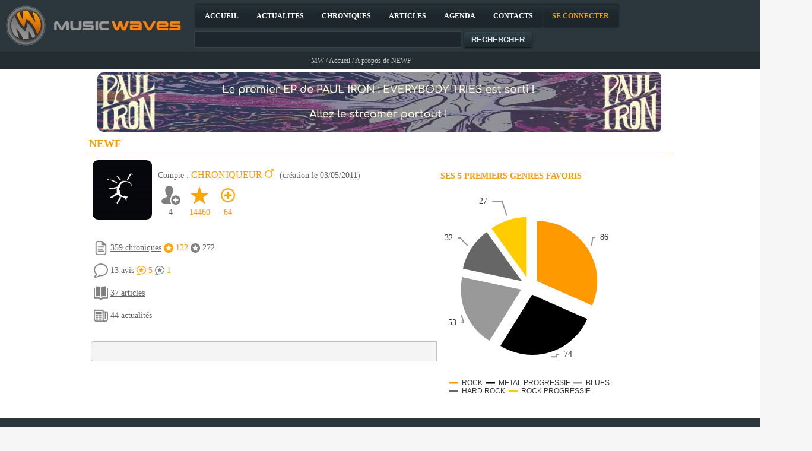

--- FILE ---
content_type: text/html; charset=utf-8
request_url: https://www.musicwaves.org/frmUser.aspx?ID=2312
body_size: 74921
content:


<!DOCTYPE html PUBLIC "-//W3C//DTD XHTML 1.0 Transitional//EN" "http://www.w3.org/TR/xhtml1/DTD/xhtml1-transitional.dtd">

<html xmlns="http://www.w3.org/1999/xhtml" lang="fr-FR">
<head id="headtag"><!-- Google tag (gtag.js) -->
<script async src="https://www.googletagmanager.com/gtag/js?id=UA-8874837-1"></script>
<script>
window.dataLayer = window.dataLayer || [];
function gtag(){dataLayer.push(arguments);}
gtag('js', new Date());
gtag('config', 'UA-8874837-1');
</script>
<META name="Description" content="Retrouvez les statistiques de NEWF, ses chroniques, ses avis et les genres principaux de ce membre de la communaut&eacute; Music Waves et abonnez vous &agrave; ses publications."><meta name="robots" content="index, follow" /><META content="fr" name="language"><link rel="canonical" href="https://www.musicwaves.fr/frmUser.aspx?ID=2312" /><link rel="alternate" media="only screen and (max-width: 640px)" href="https://www.musicwaves.fr/mobile.frmUser.aspx?ID=2312" /><link href="StyleSheet.css" type="text/css" rel="stylesheet"><link rel="shortcut icon" type="image/x-icon" href="favicon.ico"/><meta property="og:url" content="https://www.musicwaves.fr/frmUser.aspx?ID=2312" /><meta property="og:locale" content="fr_FR" /><meta property="og:title" content="A propos de NEWF, membre de la communauté Music Waves" /><meta property="og:description" content="Retrouvez les statistiques de NEWF, ses chroniques, ses avis et les genres principaux de ce membre de la communaut&eacute; Music Waves et abonnez vous &agrave; ses publications." /><meta property="og:type" content="article" /><link href="/Telerik.Web.UI.WebResource.axd?d=PMrIT5dOWaVYIcpFWUE4nI9AQ9ow2ser64pLPqFDkoX5SmBdEtJKtdCQtWnzHo3NN9e7IcxW5n5TEBX2Um7KW9Hp6XMno7DhTG46jDtlnqVuhkZYRzinPrjLMb7rIC870&amp;t=637006454920000000&amp;compress=1&amp;_TSM_CombinedScripts_=%3b%3bTelerik.Web.UI%2c+Version%3d2020.1.114.45%2c+Culture%3dneutral%2c+PublicKeyToken%3d121fae78165ba3d4%3aen-US%3a40a36146-6362-49db-b4b5-57ab81f34dac%3aed2942d4%3aaac1aeb7%3afe53831e%3a1e75e40c%3a66bbbe4a%3a9fa65570%3ad7e35272%3a4f5793d0%3bTelerik.Web.UI.Skins%2c+Version%3d2020.1.114.45%2c+Culture%3dneutral%2c+PublicKeyToken%3d121fae78165ba3d4%3aen-US%3a872bba44-5231-4f53-a2b2-ee191d484550%3a3b77e9b6%3a46a7eb3e%3aafcceb5c%3aca2c9b34%3aed39ecdf%3a5da0f06" type="text/css" rel="stylesheet" /><title>
	A propos de NEWF, membre de la communauté Music Waves
</title></head>
<body>
    <form method="post" action="./frmUser.aspx?ID=2312" id="form1">
<div class="aspNetHidden">
<input type="hidden" name="usrMenu1_RadStyleSheetManager1_TSSM" id="usrMenu1_RadStyleSheetManager1_TSSM" value="" />
<input type="hidden" name="usrMenu1_RadScriptManager1_TSM" id="usrMenu1_RadScriptManager1_TSM" value="" />
<input type="hidden" name="__EVENTTARGET" id="__EVENTTARGET" value="" />
<input type="hidden" name="__EVENTARGUMENT" id="__EVENTARGUMENT" value="" />
<input type="hidden" name="__VIEWSTATE" id="__VIEWSTATE" value="lKiz9ObzAqCtZHrbjvlPyCtgV2XKqzE0+cOcOyDgjlHHD+uN092nEXK4HlvIxH66c7WFGiDyofgddwcXQQeVGCpLrXPUsb12CEt6gjFefTwSC62KcP0PIRMqdqmO4b0ZzyyrFCSAoF7oAH26DLZq6AaDZEyPWs9Hmq9dmM/tgnDrBoKHe6lqXTTu4FMlxrIpvjkHqImAtc7zpoCiAoceTdCpNEVf6ZF8povWCV4jMZteIiQSEhd0ZZWQz1e8zjlWstQN+J2obKrMjoc78kedXPgbMvUYiqpdABi5HQFobz9eftp5BXQQNzIgpN4uwQ22BRvpSDxqa2wwqBOFTtdD0DZUy/yUv/S20t0O4zbfEP+dgG2yH4OEx2r5Mv4QARqc5ie+Ye5AMB+TOKhE3OmSEawpAOq+PKZ/AgbS55JwBc515Hx8FaoN8CItzNri6nMqjesU2qsnWUml1pzXb5lAhhcCpSn1sVBQTRFAltKhJ9kCMChVnJorqUJ5yeC3v40vJicVxH/zcYpDNRILkrIxAee+nkjEhPs+tK+C6iMrVIDiiiMLAqLYzhbuo6/R7ch889yqY2FpGoOshe2NAQEBpwyVFsev/MLbYCTwfl4z0y28ewqeXBqIXq5w89wpu3h8RPdMw/5QF87uGzNUoH5N0pRlHl2z3C0cTqn0kOEuZp/iCo6b9Vlj1MPLFrLwboGzLkUZrqTz/5L7uK3KkAW1UDMmQTCOleMV1HB6i8/JxMcBqq63DGmrRgqLA0YBpXN3toXqTW8OH+4UO1pmincelU9TcrNXStt7LfpXXkLBJNee00DBvyOsOxLhm2Of54I32SiO3CUInBc+5xK+rFnuCOV45+ze/OWLhnS0iMBppdDT66hWZnSXpaYQOFajP6z/avuY7I3KTZxugJMwYh76/29Eg06R4UWP5zlhm/[base64]/cor5w4+vp5O8g/qBOqv0frWKU4p9eiDuoh1oLhyrDjrnCCbqfB25nfMEvgVuUweK+mmazPl6t+GCSs46suKI/NWLFZ9X/hXC4fvTXwjSp+5yZdHCtPHDbXfRqrip++W79CZJMf13A3bHA035bQTay6qzntbmvlUf21MK2wwGHU+f/Ye5w6D9pHn/9DmnLXP4IW/pzCdG7L7RzHVHAwDLAtJZH3Ix/Q/kxDCn/hs6MmAvzTo6eslBwna1HqWgYuM0RzMhmMlNBpffDco08IGNnRR7XFtwZm2lzJ5Qyh3m3JNzdJRqAFgkgJbUIvU/jL3v2F7fsSouZQGKz6iw0be3KC0+NfGUzXCHQwYdj5aIB9Y9TFAf5JejKJLmVgXS+BYFjU5eVyV+JvHd2N+Tq97704I+aKaXBuJh0cR+C6AzagRMj5mNNhfq6gY0Rv/i37cqFSDjMMEpf3zyspQGTXHv0ILl/4GB8RSXM7XUMG6RC8ywLUk4ciky8ibQqL/tRKWFJ4kHeMxSV8EkbtlcadC0gSCvVHyGF5C7AzGFSi580S5HWZO6usF5ZiP9uGrcr8SH54yImV3jcQIDWC1vwz9UwAQ79c0cF5Ha7JuUddRWmqo7bXzh9JQRBUz4Uh51UhELDU8mXboB6B+espE7kLscpXiFSzGvqBYnwynaxAj4VeZHtRSp3qGgc7KvKVmqW/[base64]/QoqLljNlTOKC57fgjZxxz8W5T8jVkGaDd2B+dCH11H3gX6pBc4tmyvrnFBmv4/8UobWeU5DzeP5RRUkJljjnFHWD9AFkQy0xNPlUQRwzApNbriRZ3Mvf7kYLxwwkfGAa4Ck6L7AwDbgpwA6f/MohPzJ0Ab17s2u+2e9v9pLFZFv+Lvw3TZYWQxEsuUip0ahadHw71TCb8OkUbTRFkBCFm408p03fiGeBaW+RuDyS2qpA786r/gjGT9NJ1N3BHRf9NtsmIAxPUSyFrpyXFTKtXPOHG+GUFTAFypNb/[base64]/MSU9JjyiUr5ap9sxnvRuq8GMngDL1e5X1RvZYDOxGV2NGXfp3SIBihvQmSaR4r3TSs8qgY8gR7cmRRUr4aQqYjPlFLBA2C9pz2sO6SifG7oyLihtj+K27ndc5ITKPaqwAPnytWrw1Ada9ZGM4cDelHoL0rHl+Pcv65pZHNO6oJHGh+16LLmkqKDRe2B+70guZpzpr/9z2UoBQCdCflZqYgJH69qyS0om2tcHQFIWGzssdsgoFp1oBogDK7R4YyH+O+lHHZGnmNfvuut0p8umdqsNC0cpXWyfjbwFMoJ6MpTt/P2zWTB64R0LCDfMXurOG+aKUzeOrqRBiCncjsPURm+SkPb/9pUNmG/B8k78+C51fBO01Kn1PjzEyDECSr9H9m858MiXIbVgBRXlKVt92WP6U5dlibBEwkBO/VfDdAyxw9bPSf5jVJakJ4vN0ZndSfZWMK7GsN67OQ9/hUJza88EOrglYJfghTqmikilTI6YC01+m+BSDwf2yP2X2YzSiV6Ls1rpU0Kyo+2YMpBO1UEWJ7tNuYFQs/ZbIfHwsHKpbdGOMR08G1ld/SIMi3pUUWMsZh9d/ODDbOvTYZt04r934JUZjYkRxy7tty7eqGXn/mllox0YZH07vS7a7T87wHuyk7ps6SSPLseYuk6U8MHndxFi/2tM5fId3HCL3CbwzdmndTf6Xw4t2VgPrSJNP7wjP5PHUvwTkZwJigkTRq3WOftCdMlpyCm8LmqExApK7UPpBOCMDndZBbR6RehguG1GvpRrP5I2f9U+I60trow7Z9Tv0KR09TQnmvn2/F+ISO8PZ39zdXk8ERwimd78NukCZ3JF77myyS89OuSivXmQO3YuVtfdxm2u98C+CJaEzC2LkHhSzMgR5wjlxOIGG0wrMkHyd8m09KPx92g/3qfCgKw+34JKJYz5VcE4HWF6jnwFwI306Hj5Cq9IX8bHnB8lyj77rsth3qGs4m52AvANAc6p0P1qqA0EyapxqcQCm3Zc0trxgk4k61uBduB1BRbgX9Zz8S483NcJavZvsL7a3h5+l2BjNOLe7Gbs3FBTndcxElSjIK2I0y2xL95kKJU4d5WM4LHC8sAFyotEIKX8F/Sf9Rgq4wh+LOJzwH5GF3LsmUwayteHg7/EE2Zj7PD4IVEARt8m3ua5pgzeTgX82gtG00ZkECUI0m0vpMHe7lmPPmkPybJk/UKxzRG2tXBILZ0FOxs+r6wYjw9Pcmw4wsFL6pAaBjz6JBTyLSBSX7nQK6o3F941Ql66mwHvu0qlmY6jP68JlR2BMy5wb5ZTucCCaRm/[base64]/YPCETgvZ4+aJ5gp//YUzy0vmQgNxFtnxWKC9fA4bKv1aB195EGq+J4F/03KeTic3IFxNCej90CXS7BzYKENnO2jAWUgUEvv/wwuMQsYglqQ0QkfbfbKCZ//6BSr+LE/G9Ndp1HDpdiJlNFD1b6QC9IU5/sogG81eVe7BBsaAFizttWLCQwP4ufRuC0QLFB7JDmbh1QK+6f5K7eAWvuautekETqbzn48VKl7io/OU69QtnAbg9IXMfJA7zlte+fjsqIQ9w4jqpMuqAYzGDs9wepepMMdWoi78JLkERIDY7cWxHbjITWh/+PgJAZLnjoEPIbw1Iq33rmZZ0uBFUcdAf6AQQywqgTI5AX9iJ0+slsCRId3FjlDIlUhURrlPQEdFwApgz4mWLPHnejtcT5Fi6QoW03Dj0xo0YuhoemWXyrWibvAuBEkJTv9SIsXN8lefqnjrAoYNVRyfLAchV/6giJP/32jX7KPnmfvB+c47XJ6d71HzSbYileFcAgVY0pMW5WLKgyupD/9A8I+IeSQXTU3VydWj7BtxxLyu7QPPt2nK7lCbwEaWCFSowAs8U9KDXKSaY2isWBx0QtOcOe7pdvNpi+4OEl45yb5Cd7oPqQIepGUkH6t+ZwPIfs/OfTWzydUIA75zcxUvDR/kR9IvNGTfej1O67VUTZ5J6Wv+ek4HjRdLNS7vlrL2vLEKO0+tX6uIuAbUSG7tYqH2kqS2nFM+3vaXQt9TiVvZsdHpUXsiGXwtKYj8CusRGhrT0aUUk/XsNELNJQxxAzCcEbZcX0NpRu3O0Mcu9FG+CnSThcMp4nk6F67yBB7MyBOlVNle326ZemgC2XLrzz2KZXPWZR/+zvQFsplf9RanzUf6zlF9/P2uN+NFaVo1nfJIdnLn8dmGAaNv0+iJDQRj8uOo2t3q7Yhal3/GX+AA7p49wjO0FrmBzQra2b/+MbRC/EpD0O+yqqVnAoiPUhj0E8cxueO3xVaqs3SlhLaHkYntm+NgjvZqkTYRXevwPO1ulNgh7ZPkXQ3LTPxgW3koSfw24yk4QjMmNUX9ug7gQgU2Yfy1wmDvySUODqB8RhlOEjXDZbz2wxQYe31z17PE31ZOb1A5olTzCjTWb/HX69Cv0dEIXTZa8lSMJ3xvH9JS5c+j2WrAKM+zZKjoVo/LYhuIlhSFY3rQO+bRzhFN2+YndQc4DUGY0BimT7iw5PQmrar3q2JA1xRhnnCKGdR2oGN3hqlh+M183eamdUVn5uurqQ+rYV1PWf4uAq1LBIu117wFgcB5y8PoVJAcU/dIT0dln3NN1m25fF+r33krGyExF/69o8clknP5wNo5pVZnlAfeMmPJ83njHW4Bvs9RfOmABR2a49wdBUrYijLu4npm/CKiD6LTsAbSXMWd5d89cjplvmRWvA3jtAcYQJZ/3PhwA7mmoTikzyGvZyvmkNvv0jqlKrzvehf6ScyqN7OlsCW8XL2v6c2PbK5kaKTQKXrSJut6vZhRBezyYi3XDYIdQXBS0/iUIdYPvsTRXpjDBSEH+pZBba60lEZGx7vZDxEqZA3nj+0rPL19l7Q3Q41X263gc86YugTSCbq3/JmQDCZyRyDmvMQtLIJtU85hfzFZczmu9Q3/GWNzcSHMrv4qsASeN7xTpyD8+WbJbcWaPUxMpT5rW63+KszQKvrP1CjeIvIGLuJSzH3rzah5QW2VD3yhyzV1h2RvPv3XuFdGBCeNzuremVXETEkMOJSf6lCLzcupOLY7jNuFef5fzwR+ISQQxqPJUJhFoWavkyUdlh3S7cDlB/FKcOkdPkO5UG+Yb2UuuJlUWXp8h13EEqRfZmJO9ClyIs6A9i21C47M5G52irTLfRx1wGUapfqtJnrUCncmqk8mPmhJJWdOiJuWXSBiuS6gjtYhDrSqP1HIXVgCez2ZRay/MNj2HtDC29bljFysqXw0bnVj5RXK0ez3W1j+kGaCGniqwqPI593aEujXpg/dY+ZSO8nOduMp01bvnCZ3wMDye3sxk2EVHx//nyaX58aN4ebNSvTMaa1RRc1II5LC3SFFhI8YOqACElOQKA4NX912QH69XJUX43j1zUhuWsIUPJiBQED9X5V+aJROSdhWCaP+sph1CrbKZCxhwx/G3T3SsjTeKMykYeo8J4xXZt3+8N4Roh1D9CGhD+lvGvdmNNrsrUFgCj/PvJotL2m1KmK7ant/E++BLTst52LmNL3nsA8/DO6J8++H1QR7JolDmNBzTqWiclxvUnmnNrOtUv7bb6/Jb9LM15f/urITbrkGg8zutCOwTvexufdiuCdXARvdSny/n4cmD3PpOhyxKF6TbeM5WHlBPeoKbap9z/1WFhD/ORTG021lT57Is61GJqMD9hSW9FmqFR6BdRrlZxinCe1co3XLqRgAx4y/dM1tbMhzG806cwFTI13mYHGAVB2ezfycZvFdakEogJ0lOHxmDXn1dM5q5pmL/B0AApwIDiC9UUD9n07Hymz4AtvVC3FrTw7mtxoz6L1wJSDg4H4CeZU0RIg+z+vs4r1uspRNJllPIj4nAQkbAy0WPMLb8g0oSUAaPQGzOaSlj5nSZ3VGK56lF+gho3br2q6cu5uCRezoRNo9CgfmdiqfwHEodlifhtWitD/kvtHtzUWwD1+KenKNyTP5yPMLvY9v51FnakX5FRE/bl98SUjzBvt4JAFhl8519EfalwR5z6Ec6MBYN1qPXtN8Jzesctdz1qWxoG4fLQEPh5zGIWookXH1eaRBNA+8+xQ0lvDmtYZ8bfAx83RrmX1blwV3VKKYINtvLE/Mr7WsAXjw2FRUdI8nq6dPpilOBqDUfSAUOFJN/exqrLnUweYrVhMVHwMvp8LyJ7e47fRgzVHBeyf2BeIRuNqo4Pnec1P3Fx1sPnZSAoo9vtvfdn6QAep9CtO15pvwDHgW++1YHluGac14u2KVvIq2HhvYlzW/kKR78/5CoK1JgsUFX0405KWmT4wLVfHrsTeV0amhQpUuxKKliAgN1B8QVcTRoCGb5QITiP5GMPzdrPjk9v+ZZBpfmIqyHAAM/hjE+r2/0hihsZS4byEL2OSvPCQBHnQebRr7F4LpiIy6b0/ftM3xUNfqhO1DSuFZl6SIhHyib5naZBxkK2z4yCxgVo0exwWB1y+QYU00KwzbXFVdc6bVDGfSmUhmZhNR9sRzSick6Op2oQwkQ72f4YDqHmF1sFLlsq/jfQqSN+yrSq6Bvd9CLs/NsrMi3nrKBCUhr79+7p+0iuiD0v2G0xmNuOzT11btfExTx6ZxLz+B51rV3lDoAsY257ABA5AKCPs2RdSE9Qi4DRIB5hY0mya2tjN2PUCyCpOoP7jyBm+b/HjDvyB12Sl4vEM/EXkkzs5Ju4+TmJR0cmRuim+TPnoLrjAimgr393pxlCGc9x5CWmPWFUrBObVKT+ITgPO4KON58PhL9bzEbTzKoPR3XDhdNHUYGuOT/LCArFE9W32Xk25seg7vFYeFopgRlTCEgik+2mU+L6Iyd3/iNybBwTMG8Z4XS6/HAvUTG8m9Ms7r064iBMVU+NwMIeFVJb/N5LUEh+PcD/guFaY57+MULLZUHS3KhpMB2Gn7aFfgo3gL9wsOU3/rK6iA/paQ4h/+uBrcZSKTRfRXxfQpdz7xRyBZFzpQSyqQ9/vPxuhqiyFfzUow+PRczRtkxVJGWHhVNjYzx7NWoxFgleg5rcgQytvvb3Wgga+l3t87+Dnb7m9g28Vve9zDrss2vXs6Me47ApHNwM3bKgxfpqlHdG6v/qtZIz4eWwgdM9F3NGERDX1UPDgG829HbnP2YuGjGikSOr3oGbKDt/JwEv4XCFrl8g/H7Ls78nFMhkw5PltbwGehcO6ar7D0+ELSF7IMh+xZvEDnQ3gPWmm7vJAP6zqQgWZuom6MMAlwIJ7M08Qo/dGV99YPlOxJWVobrTr4+ePas2WMNRxCCgP4cpWKZGSQrejN2CmSJxOpWdjhXCcI7/j+6tqV5wGEnA7Mg6cpFWjga4V5qVOs3BEWag6PgxqKHeln7dvRtv/QyfeicYpxGuAE4nbqoIKJ0AOKYpAaGglQwK94jH6RBtYBjK9Fl3n4l1Ecy245RbRv+65TA/[base64]/bt9E1wdsYm1RVFP8fFgoblrPeQj6g8rISO7phMZGS2ZGJlREjWeIZtC38PpVdJTIVV9CymQvMuP2JNPyb5Ky99SQtIPzWRalnZrYZ6ZsHwJxKdqexrz+F2yOnT0n0dnnTy4Awf61GFKYYJDZUQEw9ENdwVQlj776cvCq+D2LUALCHiMAQ/n4H4nHejOc9W1rpT0KG0GYvC2dfN/vpqD6j21/PO1kEhKj2LQvOJpx9CQKqjt2yFZ8XRwxIiwkAAHItowULDmbZAsYCePcS5oKfZXBB0iAbz1ijtH2M43Vu1mlkzfAob339PkwpclHOz6HAa1gWXw6ahYB7lQ+CEAe/JJfxwNGFAeCi/95IE5aLzzCbP4T5Ia+JLFzlL+OH4NqDcuSdg/weRxOip4BLeRMwH0n8kG8Fu2jurG5WypS+WBZ5XT2EqZHaaJw75ObwB9nREjhAzA/VCYY6Kcemkif+/[base64]/sjkNPbLdhRhT93GFqSbR/sJtLewc4R2PSSstxFwcdrPw1qIM0xUA3aNeIy4gQflRj41rEy4brcvDeH//xhP6MNVsqc3j0g25rLVVN+9Zlyx4lyAYjUXhGrqVbwdBz9wBJuYjnOGl4Lwf5ov7tzVIIX1xKJX/6bvLt3WEAmVds63i7Lvn19kQmdNBCFvZiPbN1ThSd1Q1mRxbFW6i64GDTZZC7TMdqpH8mXbkeTizpighWWsTHWkMLfCLRJCP3EWDdAx0/XBXLslgWAoosHct5w4A0h3HZD+zwUzRljNqGqAm0a3ctDzq3uzEFsWnfadvsh0TiQK8vLu2CGIPyEBbtdwItOrIr2fcSARp0n4RnVsT7NqIYC66pI4njZIO/C2fhSUmB9ypVJK7S5MfhEyBE9HEzCnANVUGdUDv1JhOllhss5X2ilVaLmR3ERrZII1tVcrQ2CGzhIeTRjPqMZhXWuc55i/5Md6xfWzxvwRxA/[base64]/SEtbKVevjQpwRf5hPuj3xgSlQPqlSQgMf+Zfdo8LaNDNEl0jrtuMU1Z+mao23gyyP89A5RBzbA3kYV+JKpN9kEMx1a2ufeZE0Oc4KWo/qdLf3majGvGo1a4//htGARUDpB1+hcp4On+nV6JDYL9jBPpvMRt87lmA5aKfR/WK4uwBPlK/[base64]/lcp0u0NYSdtMrQSlVAd2XD/elvWKqNcl5ObZO8Y/[base64]/PuFbdx+hK5F26ke8gw6d4QjJad01JjSxSZdjRyeFPSJKl5x0JzT3w/rcy7Uina+Lyjp+iQgvn9S4dnqC7Lw7BLwJvP+rLrDEDhkPCmGz07Fbt8RZ/Ol6NPI6Q0QGhHipD4xu33QFMsPfiVveESDYrDCwQ17mPKf+vUE4aWhwsgv+uZ3THzm2v/4FVy068vUWa/OApGRx90zV3OfWlAWXvyrgQMWZ7prmnFcftN2udPJ5VZ7H0werc6TBIsMtYvY1Qmm0gEGTMr1Xlp45V6Zklu1nFxA+BZQh/MPQeGqgPy3QGbQP1pyn0Z8Lu/htcM+la3PNNlt8Mw54eKM7swyqRRixN3E0qphjFhbs5uWWudSZUA0y8LI+sxvfHxt2ZBEbE07XlZP0XPa7o3kPx60Ef+DGcm9JlQgxK+T9UgLEM5w53wh1IH4NpbHcULwM0qciCWLPY1JV/NCXuU9xdyi2MRiHWVBQsqxSBJVEvLtbKuS2soan8ERqhydoGvHMvmGQq46jjThXppG4tLSFp6G5Q7xdrOSuqt9fn8GYko4vvamZOCUMjgwHV/TQe9t+pWnNh7NbY3O35ksUalo+pWikBNwduaY+OgiFmGWDLDuLR+pJt7sLyXekvq8bTWA0X4DHRwKDiWzJtgnhTHp1PFieGtNViha28Uu5x5uPdZEYVNX9aEoiUoh9nD7nH5QnZgf0d6/M9Uz1cWNUAMY9lOR2n8Dvd9N3gT/sF9Sph0NtLugkdg2gPQue3D61zXvC1ISbcO2KxF1CIkacexlmpQ2wzOlwMmMstagvKZi9lrw7otBrnEdF1fFaYTjJ5cVBa5yfnRh6Z6RRqy+3DNw3YWv9uojiZIRMLTOV57kIi3Fr+lNGWWt3eNE3/4aRqOZWNgcSxwtDMv19XhzfavIGW/KmpR25DswSgb9Rdf0IDsvSDBDBTWmnXgIb2XizAgFzJcIFAU9bEJwrX6rndEoLwKcDR13yAgw7zCE1uuo8DXazrkUz2B19afxxFCiaysmdZynLMcvSE+o1AW4WOFQTGkLBTalL9lQB1LYgTO0ueEBX8WsFOpNmOLZ7l+qsmDMBkn2kfCcVTBjYYzD/lWv4+ny1zweGsT0Di9i/8nB6hTc8tkwpOd5QW3qNeQc/RfemrMhEdmQVT+wHD+rwBl96Bi4+Xr7pZ12WEhs0Gx6FaFq2W8hmyBRsjosBKH2QzaIYzO9BCgsxeBciM640nlMmwTXS9iD+O49uWTjliJ7Xy90JeAa76Ladm+u2PkZSF1KEfUqUb3trbZNViZcEEx3oWSJAsVYVRa58v5MDFTkCsA6eAqIdifWIL5z5qaWbb6YdXI/SNIBmjoaNLOtWVOuiExyaYpoWNGF+KfDwTDNSYbfINuLiCjTZ5/Y3KYm4EAAbJZmKKbKalSkaelzSY0IfA3695VmKwSVbfEqcniyHKkfJCq4LLH52YJ6IU5wTzs5PLUEaftGCBzQDCY9b7Cf3khop5+KYJLY/I20Xc+ORRcvpAarneEkbju3yD+F9/Wm9uEo5UqzCfN7hCEr+k2J4emCEz/o+Tw+EEL3xwFs60ALzbOIcw6ehISq78X/2A6mf/[base64]/n8VW8o1hwxVRl/FhrbSRHhjWgUW9Ry0yOF5D7pym7Rn26HFuWbCM5Cp4PPy3Ob4qvfzyU8ZJJKxZ/xlWdR2e6t0bxhm475mgteYTI7IXuXkbSMhXnFNYFjSIGe0ey6S8bmrAGilXheaJf3lnNA5oMO3eLC/4ilO5eN0PPDvnHjCtyxtfJG1qtZhqhV31onWNjTkSIPWst0G3ytM8MCviZdxJf1xzRCE3muDn/JzIsDkCiar68r4vArvTTtOGVIICr7BVArrq6ZTx7q2lA/[base64]/Y83yg65/pDJnXi3pronMOJWHjhFrffOWsCkQSApBoYoFBBC79I8Cb5fhxeyCdgm23qAzDkxEwyvqw6M8jBBzYQXFjCCO2UiSkuML9Kuz+eZoMWMmAHzo53cIHOU4+4/H5FztqDmVr3l6S/Z6qSNnjXpvxmVJ0x91L54axZ4e2IUzsKns+XL+golekU/OfLNe0rGFXW69u+EqwBoXLNpxUDQXM1W8Aaj8Ga1wb3HXWkTt5FcnSUziO1NgUjHW4Gn2OSOB3+Yu+vgh2EJljjp1y5c3jhBuW3oxREknWa77+JJlCfzPCHIObID4bmpdTVI33Arc1x96wj9TaOEab5yUxe2cXLcnRO4KTvIWgIZMoCO9s4R8WEgwx9/Y9p9uu03s7wpWhl9gEbbkX4/TtK+Gd0JhrrRvbqJty0PfRk3K9k7asBnfGu80Zak7/YfhOYin5f2417JSmDPEZaz5biwYjPU0W/gZ2UeOkwq4vPA/RSqy5OrdSemfnkvq0Gv9BzvVgmqPNOTPFWn/AsmCDvkKOSoFxiDGTeqbWabcAHNu5EqWpe/TfhPT46w/rkY89oVN1to7hEcYr6LWmtLa87bCxkwao9UFIbAv3YbCcGYY7eQ4EtGecl3cYctzCYoqji739lUAZ2aNaOWblQlUmsLVPrbvR+z87SMF/WcaKcsH0YUR/qO/UZrD8hb1S2cRugIRMZMDuvJ4IAKSN6wKK4uX/e3wwyFU5njHQaCAb2MHKYiVS3t+CfBmy490AeJ7flA8n1qbDr88bGcrfNJGfOWWWYFcc3EhnlIYyCVkbGNua9DROaEy6Uv90RsEk6lWlLie83GsSOu7Txv5vxyN1ve62IcMXNQDU1k/zH93oAU2q+6XfuibBQkVAOew2QizBvWHG5QtFJqUBtarTms+vh1OW+JLQNrwlEhcNvw6mb7l3GsACRApOoBSL2rhpnwnX3gt7uBzFuUH0zG9F3ScfXEsF0MwuwtNHYNyt7++GF/d1Bt8QKsIIFGyq/lle1Ffpt77RsedX7RpZroCSKVtjl7qx5ekfMIniNHhhhK2WNZ2HCP4BTX1oa6Ztb5VbZj3lhlAXKuoqIqEh5qn3xkRO5h4F6q9/ebfx93taFEHVZ8umiW4wZOfKdDMUE7ylmf0Oi42d1x5P6PVY1wqEFWeFXBm6SXAqOBaOWnWZRgYwxiVZ3iZMfuacSw1vk+GNyfPHOTi4o8pSSBIRj+JEWhdpUNIdDQE/s4EgT+5w4ZkiHVZiWplSm37aL6xc9SL/mw2L+Hp6TTwY/BurgsNkpe27M3BUS06lnlN1P97VrSnOJtHsAsWimSXK+7Tcg2JwycKC4aWIc2d+SgcERBgQBOvX4TEOnh9V9Yc/RNwfb3zSXAOe/NyfOxZg2Y9+ILnyQDgUWC5QKbBWnyfegQyI0Maa43Wbk0f3Sh9jzD17vrDePYGKkeZ37A6LXi3l/O11e88nvkMHPMWN5zhogsyBLz7osebPwc2E53vVFtho/5cGq5mOGzmksBmjUNZSbkADmNMCoMc/5kTCLjFPLGcwhGR/HV5+9f5sMsmEfKNHao/asTJvZyDNVGvUJ0bXj22ZI4BNik7+lEapj1Jx6Q70K86GO6YLPGps7Fqh7OoMQNNK/5vFMzyQ0KAu3VX8Firp7Q6CkpsQ4UKyyIh11kjzc0eVMLcoqMtpM1PtclayI8x83cx3HPSN1J0BIbjQJgmPBfoAmEaDNtxskVdi6K6pYTP3K+OoPacVQrm37NrgQ7eXLQA58XE6MY7rZ4ORFEa2Dgl8lN8Pz69d6PcIfCPDI7/dVBHxxdeMslW5AKkDDmp79WFhnDyXuMRnse//6j5A0QZRhv9pXD+/dzQCB4+AlyJaqgWctB5pmjLlvh9OwRDsJ26wrpQoH9o0Bvnumt7d59BCElsRExH7w9jSb3vuZZ1EtZxvfPfhmc/mGD0FHfeAIcCMZEeU92hL7j3e1LziTBT8zUCcONdfXHKNt+BpFIPhV+unurrLBpiKh4e77EbZCC3A1xSIhuoO7rRLbR9S3akX2DYyJnzAgND8ZfzfFe92309/yrg9ZO4X3o2QBeI2svVKKs3ADqb0d6VZwajt5wJsF9ySo0f2GgzoxDnoY22PksonhPvA/ZO3iwb3bAM/7ahbl7+WloSQ0jVznErfPZbo6bv1N6t0jSGS3iutt15KP8LkMYh32wUr2A0h+LpBKyTHUk5FZz+v9ltuP/RzF+MO0QcZQvgaJdMXqrmKFZ2eVbJX9KHRqtjPXgszJDBYe7ZggcjDy2kB0Hs9WDNhJkNLwJhaKS5+oKKSuOJtqwSYJLKLhsCixPN4cce04p0jHmFF/MOPb/EKr1/JPulTVBoOdydAO12Xx1/cjsVpK06EpYOGf5bAAqXKp6/ZbrOsrDHyhMFz1yb2zgeTIVp62TC6wEJicgSDUbtGMUzyfdqW+xX7+yhE42XMqxFBwRNAsyomlxsahYJK7L7E/LFy/BOrKvlm+IDqCoehoFN00I1p3KEqKtVCYD76LlYpGNAv/cz/o60Lvbv0usgspIxD9V6qiD1SLlfbUx6jnmDU96pA8o" />
</div>

<script type="text/javascript">
//<![CDATA[
var theForm = document.forms['form1'];
if (!theForm) {
    theForm = document.form1;
}
function __doPostBack(eventTarget, eventArgument) {
    if (!theForm.onsubmit || (theForm.onsubmit() != false)) {
        theForm.__EVENTTARGET.value = eventTarget;
        theForm.__EVENTARGUMENT.value = eventArgument;
        theForm.submit();
    }
}
//]]>
</script>


<script src="/WebResource.axd?d=pynGkmcFUV13He1Qd6_TZITn8zke1fTdmiXuU6vwmIfl4G4DRCrPIDblF8UYAC1VZqC9wyCroyslYKI0OoRq_A2&amp;t=637100574060000000" type="text/javascript"></script>


<script src="/Telerik.Web.UI.WebResource.axd?_TSM_HiddenField_=usrMenu1_RadScriptManager1_TSM&amp;compress=1&amp;_TSM_CombinedScripts_=%3b%3bSystem.Web.Extensions%2c+Version%3d4.0.0.0%2c+Culture%3dneutral%2c+PublicKeyToken%3d31bf3856ad364e35%3aen-US%3a92dc34f5-462f-43bd-99ec-66234f705cd1%3aea597d4b%3ab25378d2%3bTelerik.Web.UI%2c+Version%3d2020.1.114.45%2c+Culture%3dneutral%2c+PublicKeyToken%3d121fae78165ba3d4%3aen-US%3a40a36146-6362-49db-b4b5-57ab81f34dac%3a16e4e7cd%3a33715776%3af7645509%3a24ee1bba%3ae330518b%3a2003d0b8%3ac128760b%3a88144a7a%3a1e771326%3ac8618e41%3a1a73651d%3a333f8d94%3ab7778d6c%3a6d43f6d9%3a4cd1fec6%3a77613e24%3a71188da4%3af0c58c30%3a9b7cc2d2%3a8d1fecce%3ac442ac3f%3ad944e0f6%3aec7335e%3a69667591%3a6b6b9ee5%3a595e7652%3a19620875%3a874f8ea2%3ac172ae1e%3af46195d3%3a9cdfc6e7%3ae4f8f289" type="text/javascript"></script>
<div class="aspNetHidden">

	<input type="hidden" name="__VIEWSTATEGENERATOR" id="__VIEWSTATEGENERATOR" value="39F80131" />
	<input type="hidden" name="__EVENTVALIDATION" id="__EVENTVALIDATION" value="asMPJfVGhFiywJJc7jCOS3hzV6GEV0VEdlGiUNEiylXbe3uiwxSm70Tt9WdHcJT12VPOgXilXXLitcSXvZ/oKSBPixPBeFHF9jOX1PmAa1OhCxyzICxxL9icbWHwXHNpftw1hOGBeiQzrMpuG4FppSf8DYgALlhK8tWuvVeiEVXoVcMVeGg7iVvjRWENa4Uyig7iqe21hWfWZlKxr8FtJA==" />
</div>
        

<!DOCTYPE html>

<table cellpadding="0" cellspacing="0"
    style="padding: 0px; margin: 0px; width: 100%; border-bottom-style: inset; border-bottom-width: 1px; border-bottom-color: #1E2930;" border="0"
    bgcolor="#2B373D">
    <tr>
        <td height="80px" style="margin: 0px; padding: 0px">
            <table style="width: 100%; height: 100%;">
                <tr>
                    <td align="left" width="360px" rowspan="2">
                        <img id="usrMenu1_Image1" src="Pictures/banner.jpg" style="height:80px;width:320px;" />
                    </td>
                    <td width="100%" style="padding-top: 4px; padding-left: 3px;" align="left">
                        <div tabindex="0" id="usrMenu1_RadMenu1" class="RadMenu RadMenu_Glow" style="border-width:0px;top: 0px; left: 0px; width: 100%">
	<!-- 2020.1.114.45 --><ul class="rmRootGroup rmHorizontal">
		<li class="rmItem rmFirst"><a class="rmLink rmRootLink lblMenu" href="default.aspx"><span class="rmText">ACCUEIL</span></a></li><li class="rmItem "><a class="rmLink rmRootLink lblMenu" href="frmEvents.aspx"><span class="rmText">ACTUALITES</span></a><div class="rmSlide">
			<ul class="rmVertical rmGroup rmLevel1">
				<li class="rmItem rmFirst"><a class="rmLink" href="frmEvents.aspx?FILTER=TYPE&amp;ID=1&amp;REF=Concerts"><span class="rmText">Concerts</span></a></li><li class="rmItem "><a class="rmLink" href="frmEvents.aspx?FILTER=TYPE&amp;ID=8&amp;REF=Informations"><span class="rmText">Informations</span></a></li><li class="rmItem "><a class="rmLink" href="frmEvents.aspx?FILTER=TYPE&amp;ID=7&amp;REF=Mises-a-jour"><span class="rmText">Mises à jour du site</span></a></li><li class="rmItem "><a class="rmLink" href="frmEvents.aspx?FILTER=TYPE&amp;ID=12&amp;REF=Sondage"><span class="rmText">Sondage</span></a></li><li class="rmItem "><a class="rmLink" href="frmEvents.aspx?FILTER=TYPE&amp;ID=6&amp;REF=Sorties"><span class="rmText">Sorties</span></a></li><li class="rmItem rmLast"><a class="rmLink" href="frmEvents.aspx?FILTER=TYPE&amp;ID=10&amp;REF=Videos"><span class="rmText">Videos</span></a></li>
			</ul>
		</div></li><li class="rmItem "><a class="rmLink rmRootLink lblMenu" href="frmReviews.aspx"><span class="rmText">CHRONIQUES</span></a><div class="rmSlide">
			<ul class="rmVertical rmGroup rmLevel1">
				<li class="rmItem rmFirst"><a class="rmLink" href="#"><span class="rmText">Par genres...</span></a><div class="rmSlide">
					<ul class="rmVertical rmGroup rmLevel2">
						<li class="rmItem rmFirst"><a class="rmLink" href="frmReviews.aspx?FILTER=GENRE&amp;ID=8&amp;REF=AOR"><span class="rmText">A.O.R.</span></a></li><li class="rmItem "><a class="rmLink" href="frmReviews.aspx?FILTER=GENRE&amp;ID=15&amp;REF=Black-Metal"><span class="rmText">Black Metal</span></a></li><li class="rmItem "><a class="rmLink" href="frmReviews.aspx?FILTER=GENRE&amp;ID=38&amp;REF=Blues"><span class="rmText">Blues</span></a></li><li class="rmItem "><a class="rmLink" href="frmReviews.aspx?FILTER=GENRE&amp;ID=29&amp;REF=Death-Metal"><span class="rmText">Death Metal</span></a></li><li class="rmItem "><a class="rmLink" href="frmReviews.aspx?FILTER=GENRE&amp;ID=37&amp;REF=Doom"><span class="rmText">Doom</span></a></li><li class="rmItem "><a class="rmLink" href="frmReviews.aspx?FILTER=GENRE&amp;ID=50&amp;REF=Grunge"><span class="rmText">Grunge</span></a></li><li class="rmItem "><a class="rmLink" href="frmReviews.aspx?FILTER=GENRE&amp;ID=19&amp;REF=Guitar-Hero"><span class="rmText">Guitar Hero</span></a></li><li class="rmItem "><a class="rmLink" href="frmReviews.aspx?FILTER=GENRE&amp;ID=28&amp;REF=Hard-Rock"><span class="rmText">Hard Rock</span></a></li><li class="rmItem "><a class="rmLink" href="frmReviews.aspx?FILTER=GENRE&amp;ID=20&amp;REF=Hard-Rock-Melodique"><span class="rmText">Hard Rock Melodique</span></a></li><li class="rmItem "><a class="rmLink" href="frmReviews.aspx?FILTER=GENRE&amp;ID=14&amp;REF=Heavy-Metal"><span class="rmText">Heavy Metal</span></a></li><li class="rmItem "><a class="rmLink" href="frmReviews.aspx?FILTER=GENRE&amp;ID=1&amp;REF=Metal-Atmospherique"><span class="rmText">Metal Atmospherique</span></a></li><li class="rmItem "><a class="rmLink" href="frmReviews.aspx?FILTER=GENRE&amp;ID=23&amp;REF=Metal-Gothique"><span class="rmText">Metal Gothique</span></a></li><li class="rmItem "><a class="rmLink" href="frmReviews.aspx?FILTER=GENRE&amp;ID=45&amp;REF=Metal-Industriel"><span class="rmText">Metal Industriel</span></a></li><li class="rmItem "><a class="rmLink" href="frmReviews.aspx?FILTER=GENRE&amp;ID=2&amp;REF=Metal-Melodique-Speed"><span class="rmText">Metal Melodique</span></a></li><li class="rmItem "><a class="rmLink" href="frmReviews.aspx?FILTER=GENRE&amp;ID=3&amp;REF=Metal-Progressif"><span class="rmText">Metal Progressif</span></a></li><li class="rmItem "><a class="rmLink" href="frmReviews.aspx?FILTER=GENRE&amp;ID=35&amp;REF=Metalcore"><span class="rmText">Metalcore</span></a></li><li class="rmItem "><a class="rmLink" href="frmReviews.aspx?FILTER=GENRE&amp;ID=25&amp;REF=Pop"><span class="rmText">Pop</span></a></li><li class="rmItem "><a class="rmLink" href="frmReviews.aspx?FILTER=GENRE&amp;ID=34&amp;REF=Post-Rock"><span class="rmText">Post Rock</span></a></li><li class="rmItem "><a class="rmLink" href="frmReviews.aspx?FILTER=GENRE&amp;ID=27&amp;REF=Rock"><span class="rmText">Rock</span></a></li><li class="rmItem "><a class="rmLink" href="frmReviews.aspx?FILTER=GENRE&amp;ID=47&amp;REF=Rock-Alternatif"><span class="rmText">Rock Alternatif</span></a></li><li class="rmItem "><a class="rmLink" href="frmReviews.aspx?FILTER=GENRE&amp;ID=7&amp;REF=Rock-Atmospherique"><span class="rmText">Rock Atmospherique</span></a></li><li class="rmItem "><a class="rmLink" href="frmReviews.aspx?FILTER=GENRE&amp;ID=5&amp;REF=Rock-Progressif"><span class="rmText">Rock Progressif</span></a></li><li class="rmItem "><a class="rmLink" href="frmReviews.aspx?FILTER=GENRE&amp;ID=31&amp;REF=Stoner"><span class="rmText">Stoner</span></a></li><li class="rmItem rmLast"><a class="rmLink" href="frmReviews.aspx?FILTER=GENRE&amp;ID=24&amp;REF=Thrash"><span class="rmText">Thrash</span></a></li>
					</ul>
				</div></li><li class="rmItem rmLast"><a class="rmLink" href="frmRates.aspx"><span class="rmText">Chroniques des lecteurs</span></a></li>
			</ul>
		</div></li><li class="rmItem "><a class="rmLink rmRootLink lblMenu" href="frmArticles.aspx"><span class="rmText">ARTICLES</span></a><div class="rmSlide">
			<ul class="rmVertical rmGroup rmLevel1">
				<li class="rmItem rmFirst"><a class="rmLink" href="frmArticles.aspx?FILTER=TYPE&amp;ID=14&amp;REF=Albums-du-mois"><span class="rmText">Albums du mois</span></a></li><li class="rmItem "><a class="rmLink" href="frmArticles.aspx?FILTER=TYPE&amp;ID=1&amp;REF=CR-Concert"><span class="rmText">Compte-rendus de concert</span></a></li><li class="rmItem "><a class="rmLink" href="frmArticles.aspx?FILTER=TYPE&amp;ID=4&amp;REF=Dossiers"><span class="rmText">Dossiers</span></a></li><li class="rmItem "><a class="rmLink" href="frmArticles.aspx?FILTER=TYPE&amp;ID=6&amp;REF=Editos"><span class="rmText">Editos</span></a></li><li class="rmItem rmLast"><a class="rmLink" href="frmArticles.aspx?FILTER=TYPE&amp;ID=2&amp;REF=Interviews"><span class="rmText">Interviews</span></a></li>
			</ul>
		</div></li><li class="rmItem "><a class="rmLink rmRootLink lblMenu" href="frmReleases.aspx"><span class="rmText">AGENDA</span></a><div class="rmSlide">
			<ul class="rmVertical rmGroup rmLevel1">
				<li class="rmItem rmFirst"><a class="rmLink" href="frmReleases.aspx"><span class="rmText">Sorties</span></a></li><li class="rmItem rmLast"><a class="rmLink" href="frmEvents.aspx?FILTER=TYPE&amp;ID=1&amp;REF=Concerts"><span class="rmText">Concerts</span></a></li>
			</ul>
		</div></li><li class="rmItem "><a class="rmLink rmRootLink lblMenu" href="frmContacts.aspx"><span class="rmText">CONTACTS</span></a></li><li class="rmItem rmSeparator"><span class="rmText">separator</span></li><li class="rmItem rmLast"><a class="rmLink rmRootLink lblMenu" href="frmLogin.aspx" style="color:#FF9900;"><span class="rmText">SE CONNECTER</span></a></li>
	</ul><input id="usrMenu1_RadMenu1_ClientState" name="usrMenu1_RadMenu1_ClientState" type="hidden" />
</div>
                    </td>
                    <td width="60">

                        <table>
                            <tr>
                                <td width="30">
                                    <a id="usrMenu1_lnkFb" href="https://www.facebook.com/MusicWaves.fr"><img id="usrMenu1_radImage" src="Pictures/Icons/facebook.png" style="height:28px;width:28px;" /></a>
                                </td>
                                <td width="30">
                                    <a id="usrMenu1_lnkTw" href="https://twitter.com/MusicWaves_fr"><img id="usrMenu1_RadBinaryImage1" src="Pictures/Icons/twitter.png" style="height:28px;width:28px;" /></a>
                                </td>
                            </tr>
                        </table>
                    </td>
                </tr>
                <tr>
                    <td align="left">
                        <span id="usrMenu1_txtSearch_wrapper" class="riSingle RadInput RadInput_Glow" style="width:450px;"><input id="usrMenu1_txtSearch" name="usrMenu1$txtSearch" size="20" maxlength="50" class="riTextBox riEnabled" type="text" value="" /><input id="usrMenu1_txtSearch_ClientState" name="usrMenu1_txtSearch_ClientState" type="hidden" /></span>
                        <span id="usrMenu1_btnSearch" class="RadButton RadButton_Glow rbSkinnedButton lblMenu" style="font-weight:bold;text-decoration:none;top: 0px;"><input class="rbDecorated" type="submit" name="usrMenu1$btnSearch_input" id="usrMenu1_btnSearch_input" value="RECHERCHER" style="font-weight:bold;" /><input id="usrMenu1_btnSearch_ClientState" name="usrMenu1_btnSearch_ClientState" type="hidden" /></span>
                        <div id="usrMenu1_RadPageLayout3" class="t-container t-container-static">

</div>
                    </td>
                    <td width="45%">
                        
                    </td>
                    <td width="60">&nbsp;</td>
                </tr>
                <tr>
                    
                </tr>
            </table>
        </td>
    </tr>
</table>


    <script type="text/javascript">
        function mnuSearch(sender, eventArgs) {
            var c = eventArgs.get_keyCode();
            if (c == 13) {
                __doPostBack('mnuSearch', '');
            }
        }
        function ShowConnection(sender, args) {
            var itemValue = args.get_item().get_value();
            if (itemValue == "disconnect") {
                __doPostBack('disconnect', '');
            }
        }
    </script>







<script type="text/javascript">
//<![CDATA[
Sys.WebForms.PageRequestManager._initialize('usrMenu1$RadScriptManager1', 'form1', [], ['usrMenu1$RadScriptManager1','usrMenu1_RadScriptManager1'], [], 90, '');
//]]>
</script>
<input type="hidden" name="usrMenu1$RadScriptManager1" id="usrMenu1_RadScriptManager1" />
<script type="text/javascript">
//<![CDATA[
Sys.Application.setServerId("usrMenu1_RadScriptManager1", "usrMenu1$RadScriptManager1");
Sys.Application._enableHistoryInScriptManager();
//]]>
</script>














        <table align="center" bgcolor="#F6F6F6" cellpadding="0" cellspacing="0" width="100%">
            <tr>
                <td class="tdNav" align="center" width="95%"><span class="a1">
                    <span id="lblNav" class="lblNav">MW / <A target="_self" href="mobile.default.aspx" title="" class="a2"><FONT COLOR=#CCCCCC>Accueil</FONT></A> / A propos de NEWF</span>
                </span></td>
                <td class="tdNav" align="right">
                    
                    
                </td>
            </tr>
        </table>
        <table align="center" bgcolor="White" cellpadding="0" cellspacing="0">
            <tr>
                <td id="td_package_left" width="50%" height="100%" valign="top"></td>

                <td>
                    <table cellpadding="0" cellspacing="0" style="width: 1000px;">
                        <tr>
                            <td id="td_package_center" align="center"></td>

                        </tr>
                        <tr>
                            <td id="td_adv" align="center" style="padding-top: 6px; padding-left: 2px"><A target="_self" href="https://pauliron.com/" title="" class="a2"><FONT COLOR=><IMG SRC='files/adv/733.jpg'  style='border: none;border-radius: 10px;PADDING-RIGHT: 5px' title=''></FONT></A></td>

                        </tr>
                        <tr>
                            <td>
                                <table cellspacing="4" style="width: 100%;" cellpadding="0">
                                    <tr>
                                        <td align="left" valign="top" width="100%">
                                            <table cellpadding="0" cellspacing="0" width="100%">
                                                <tr>
                                                    <td>
                                                        <table width="100%" cellpadding="0" cellspacing="0">
                                                            <tr>
                                                                <td>
                                                                    <table style="width: 100%;">
                                                                        <tr>
                                                                            <td style="padding: 4px" width="100%" class='tdGlobalTitlePublic'>
                                                                                <span id="lblLogin" class="lblTitleBandPublic" style="font-weight:bold;">NEWF</span>
                                                                            </td>
                                                                        </tr>
                                                                        <tr>
                                                                            <td style="padding: 4px" width="100%">
                                                                                <table cellpadding="0" cellspacing="0" style="width: 100%;">
                                                                                    <tr>
                                                                                        <td valign="top">
                                                                                            <table cellpadding="0" cellspacing="4" width="100%">
                                                                                                <tr>
                                                                                                    <td valign="top" rowspan="2" style="padding: 1px">
                                                                                                        <img id="img" class="HoverBorder" src="/files/users/members/2000/2312/2312.jpg" style="height:100px;width:100px;" />
                                                                                                    </td>
                                                                                                    <td valign="middle" width="100%" align="left"
                                                                                                        style="padding-left: 4px">
                                                                                                        <span id="lblData" class="lblTitleTextPublic"><BR>Compte : <FONT SIZE=3PX COLOR=#FF9900 >CHRONIQUEUR</FONT> <IMG SRC='pictures/icons/male.png' WIDTH=16 HEIGHT=16 style='border: none;border-radius: 10px;PADDING-RIGHT: 5px' title=''> (création le 03/05/2011)<BR></span>
                                                                                                        
                                                                                                    </td>
                                                                                                </tr>
                                                                                                <tr>
                                                                                                    <td valign="middle" width="100%">
                                                                                                        <table style="width: 100%;">
                                                                                                            <tr>
                                                                                                                <td align="center" class="auto-style1">
                                                                                                                    <input type="image" name="btnAddFollow" id="btnAddFollow" title="Ajouter cet utilisateur à vos favoris pour le suivre" src="Pictures/Icons/follow.png" style="height:32px;width:32px;" />
                                                                                                                </td>
                                                                                                                <td align="center" class="auto-style1">
                                                                                                                    <img alt="" height="32px" src="Pictures/Icons/star.png" width="32px"
                                                                                                                        id="imgLike" title="Nombre de &quot;+&quot;" /></td>
                                                                                                                <td align="center" class="auto-style1">
                                                                                                                    <img alt="" height="24" src="Pictures/Icons/like.png" width="24"
                                                                                                                        id="imgLike0" title="Nombre de &quot;+&quot;" /></td>
                                                                                                                <td align="center" rowspan="2" width="10%">
                                                                                                                    
                                                                                                                </td>
                                                                                                                <td align="left"></td>
                                                                                                            </tr>
                                                                                                            <tr>
                                                                                                                <td align="center" width="10%">
                                                                                                                    <span id="lblFollowers" class="lblTitleTextPublic">  4</span>
                                                                                                                </td>
                                                                                                                <td align="center" width="10%">
                                                                                                                    <span id="lblStars" class="lblDefaultPublic" style="display:inline-block;border-width:1px;border-style:None;font-weight:normal;font-style:normal;">14460</span>
                                                                                                                </td>
                                                                                                                <td align="center" width="10%">
                                                                                                                    <span id="lblLike" class="lblDefaultPublic" style="display:inline-block;border-width:1px;border-style:None;font-weight:normal;font-style:normal;">64</span>
                                                                                                                </td>
                                                                                                                <td align="left" width="60%">&nbsp;</td>
                                                                                                            </tr>
                                                                                                        </table>
                                                                                                    </td>
                                                                                                </tr>
                                                                                            </table>
                                                                                            <table style="width: 100%;">
                                                                                                <tr>
                                                                                                    <td>&nbsp;</td>
                                                                                                </tr>
                                                                                                <tr>
                                                                                                    <td>
                                                                                                        <table style="padding: 2px; line-height: 20px; border-radius: 8px 8px 8px 8px;"
                                                                                                            width="100%">
                                                                                                            <tr>
                                                                                                                <td>
                                                                                                                    <img id="Image1" src="Pictures/Icons/reviews.png" style="height:24px;width:24px;" />
                                                                                                                </td>
                                                                                                                <td style="white-space: nowrap">
                                                                                                                    <a id="lblStatsReview" title="Voir ses chroniques" class="lblTitleTextPublic" href="frmReviews.aspx?FILTER=USER&amp;ID=2312&amp;REF=newf" style="font-weight:normal;">359 chroniques</a>
                                                                                                                </td>
                                                                                                                <td>
                                                                                                                    <img id="ImgStatsReviewEssential" title="Nombre d&#39;albums incontournables (Chroniques)" src="Pictures/Icons/star_orange.png" style="height:16px;width:16px;" />
                                                                                                                </td>
                                                                                                                <td>
                                                                                                                    <span id="lblStatsReviewEssential" title="Voir ses chroniques sur ses albums incontournables" class="lblDefaultPublic" style="font-weight:normal;">122</span>
                                                                                                                </td>
                                                                                                                <td>
                                                                                                                    <img id="ImgStatsReviewNeeded" title="Nombre d&#39;albums recommandés (Chroniques)" src="Pictures/Icons/star_grey.png" style="height:16px;width:16px;" />
                                                                                                                </td>
                                                                                                                <td width="100%">
                                                                                                                    <span id="lblStatsReviewNeeded" title="Voir ses chroniques écrites sur ses albums recommandés" class="lblTitleTextPublic" style="font-weight:normal;">272</span>
                                                                                                                </td>
                                                                                                            </tr>
                                                                                                        </table>
                                                                                                    </td>
                                                                                                </tr>
                                                                                                <tr>
                                                                                                    <td>
                                                                                                        <table style="padding: 2px; line-height: 20px; border-radius: 8px 8px 8px 8px;"
                                                                                                            width="100%">
                                                                                                            <tr>
                                                                                                                <td>
                                                                                                                    <img id="Image2" src="pictures/Icons/minds_gray.png" style="height:24px;width:24px;" />
                                                                                                                </td>
                                                                                                                <td style="white-space: nowrap" align="left">
                                                                                                                    <a id="lblStatsSec" title="Voir ses avis" class="lblTitleTextPublic" href="frmRates.aspx?FILTER=USER&amp;ID=2312&amp;REF=newf">  13 avis</a>
                                                                                                                </td>
                                                                                                                <td>
                                                                                                                    <img id="ImgStatsSecEssential" title="Nombre d&#39;albums incontournables (avis)" src="Pictures/Icons/minds_top_orange.png" style="height:16px;width:16px;" />
                                                                                                                </td>
                                                                                                                <td>
                                                                                                                    <span id="lblStatsSecEssential" title="Voir ses avis sur ses albums incontournables" class="lblDefaultPublic" style="font-weight:normal;">5</span>
                                                                                                                </td>
                                                                                                                <td>
                                                                                                                    <img id="ImgStatsSecNeeded" title="Nombre d&#39;albums recommandés (avis)" src="Pictures/Icons/minds_top_grey.png" style="height:16px;width:16px;" />
                                                                                                                </td>
                                                                                                                <td width="100%" align="left">
                                                                                                                    <span id="lblStatsSecNeeded" title="Voir ses avis sur ses albums recommandés" class="lblDefaultPublic" style="font-weight:normal;">1</span>
                                                                                                                </td>
                                                                                                            </tr>
                                                                                                        </table>
                                                                                                    </td>
                                                                                                </tr>
                                                                                                <tr id="tr_articles">
	<td>
                                                                                                        <table style="padding: 2px; line-height: 20px; border-radius: 8px 8px 8px 8px;"
                                                                                                            width="100%">
                                                                                                            <tr>
                                                                                                                <td>

                                                                                                                    <img id="Image3" src="Pictures/Icons/article.png" style="height:24px;width:24px;" />
                                                                                                                </td>
                                                                                                                <td style="white-space: nowrap" align="left">
                                                                                                                    <a id="lblStatsArticles" title="Voir ses articles" class="lblTitleTextPublic" href="frmArticles.aspx?FILTER=USER&amp;ID=2312&amp;REF=newf" style="font-weight:normal;">  37 articles</a>

                                                                                                                </td>
                                                                                                                <td width="100%" align="left">&nbsp;</td>
                                                                                                            </tr>
                                                                                                        </table>

                                                                                                    </td>
</tr>

                                                                                                <tr id="tr_news">
	<td>

                                                                                                        <table style="padding: 2px; line-height: 20px; border-radius: 8px 8px 8px 8px;"
                                                                                                            width="100%">
                                                                                                            <tr>
                                                                                                                <td>
                                                                                                                    <span class="a1">
                                                                                                                        <img id="Image6" src="Pictures/Icons/news.png" style="height:24px;width:24px;" />
                                                                                                                    </span>

                                                                                                                </td>
                                                                                                                <td style="white-space: nowrap">
                                                                                                                    <a id="lblStatsNews" title="Voir ses actualités" class="lblTitleTextPublic" href="frmEvents.aspx?FILTER=USER&amp;ID=2312&amp;REF=newf" style="font-weight:normal;">  44 actualités</a>

                                                                                                                </td>
                                                                                                                <td width="100%" align="left">&nbsp;</td>
                                                                                                            </tr>
                                                                                                        </table>

                                                                                                    </td>
</tr>

                                                                                                <tr>
                                                                                                    <td>&nbsp;</td>
                                                                                                </tr>
                                                                                                <tr>
                                                                                                    <td>
                                                                                                        <table width="100%" cellpadding="0" cellspacing="0">
                                                                                                            <tr>
                                                                                                                <td
                                                                                                                    valign="top" width="100%" bgcolor="#F4F4F4"
                                                                                                                    style="border-style: solid; border-width: 1px 1px 1px 1px; border-color: #C0C0C0; padding: 8px; border-radius: 4px 0px 0px 4px;">
                                                                                                                    <span id="lblResume" class="lblTitleTextPublic" style="font-weight:normal;"><BR></span>
                                                                                                                </td>
                                                                                                            </tr>
                                                                                                        </table>
                                                                                                    </td>
                                                                                                </tr>
                                                                                            </table>
                                                                                        </td>
                                                                                        <td valign="top">
                                                                                            <table style="width: 100%;">
                                                                                                <tr>
                                                                                                    <td>&nbsp;</td>
                                                                                                </tr>
                                                                                                <tr>
                                                                                                    <td>
                                                                                                        <span id="lblGenre" class="lblDefaultPublic" style="font-weight:bold;font-style:normal;">SES 5 PREMIERS GENRES FAVORIS</span>
                                                                                                    </td>
                                                                                                </tr>
                                                                                                <tr>
                                                                                                    <td>&nbsp;</td>
                                                                                                </tr>
                                                                                                <tr>
                                                                                                    <td>
                                                                                                        <div id="chartReviews" class="RadHtmlChart RadHtmlChart_Bootstrap lblGlobal">
	<input id="chartReviews_ClientState" name="chartReviews_ClientState" type="hidden" />
</div>

                                                                                                    </td>
                                                                                                </tr>
                                                                                            </table>
                                                                                        </td>
                                                                                    </tr>
                                                                                </table>
                                                                            </td>
                                                                        </tr>
                                                                    </table>
                                                                </td>
                                                            </tr>
                                                        </table>
                                                    </td>
                                                </tr>
                                            </table>
                                        </td>
                                    </tr>
                                </table>
                            </td>
                        </tr>
                        <tr>
                            <td height="5px">

                                <div id="RadNotif" style="display:none;">
	<div id="RadNotif_popup" class="RadNotification RadNotification_Bootstrap rnRoundedCorners" style="display:none;position:absolute;">
		<div class="rnTitleBar" id="RadNotif_titlebar">
			<span class="rnTitleBarTitle">Erreur</span><ul class="rnCommands">
				<li class="rnMenuIcon"><a href="javascript:void(0);" title="Menu" id="RadNotif_rnMenuIcon"></a></li><li class="rnCloseIcon"><a href="javascript:void(0);" title="Close" id="RadNotif_rnCloseIcon"></a></li>
			</ul>
		</div><div id="RadNotif_XmlPanel" class="RadXmlHttpPanel">
			<div id="RadNotif_C" class="rnContentWrapper">
				<div class="rnContentIconClipIn">
					<div class="rnContentIconClip">
						<img src="/WebResource.axd?d=-IpzDic41Nbpecsdf22vQ5aiT8UW1zvqs7dtZeTC287xWeyduorxKPgtoi5OKBvtHx2y3E9QJFVz73xhu5svW30e2UOxgvEwbyBsWsc3p00vLF1ivWHfUi_aQ-YVBD1lS3rcELX2mrhZ6ufhqH7YEL63OediKb3Ui0JFZo66A3M1&amp;t=637450101155043588" alt="" />
					</div>
				</div><div id="RadNotif_simpleContentDiv" class="rnContent"></div>
			</div><input type="hidden" name="RadNotif$hiddenState" id="RadNotif_hiddenState" /><input id="RadNotif_XmlPanel_ClientState" name="RadNotif_XmlPanel_ClientState" type="hidden" />
		</div><div tabindex="0" id="RadNotif_TitleMenu">
			<div class="RadMenu RadMenu_Bootstrap RadMenu_Context RadMenu_Bootstrap_Context rmRoundedCorners rmRoundedCorners_Bootstrap">

			</div><input class="rmActive rmVertical rmGroup rmLevel1" id="RadNotif_TitleMenu_ClientState" name="RadNotif_TitleMenu_ClientState" type="hidden" />
		</div>
	</div><input id="RadNotif_ClientState" name="RadNotif_ClientState" type="hidden" />
</div>

                            </td>
                        </tr>
                        <tr>
                            <td align="left">
                                <table cellpadding="0" cellspacing="0" style="width: 100%;">
                                    <tr>
                                        <td style="padding-right: 6px; padding-left: 6px;"
                                            valign="top">
                                            <table style="width: 100%;">
                                                <tr>
                                                    <td>
                                                        
                                                    </td>
                                                </tr>
                                            </table>
                                        </td>
                                    </tr>
                                </table>
                            </td>
                        </tr>
                    </table>
                </td>
                <td id="td_package_right" width="50%" align="left" valign="top" height="100%"></td>

            </tr>
        </table>
        

<!DOCTYPE html PUBLIC "-//W3C//DTD XHTML 1.0 Transitional//EN" "http://www.w3.org/TR/xhtml1/DTD/xhtml1-transitional.dtd">


<table id="TblMenu" cellspacing="0" cellpadding="0" width="100%" border="0" 
    style="background-color: #2B373D;">
    <tr>
		<td align="center" height="10px"></td>
	</tr>
	<tr>
		<td align="center" style="padding: 4px"><span class="a1">
            <span id="usrFoot1_lblLinks" class="lblTitleTextPublic" style="display:inline-block;color:#CCCCCC;border-style:None;"><A target="_self" href="frmFAQ.aspx" title="Questions fréquentes" class="a2"><FONT COLOR=#CCCCCC>F.A.Q.</FONT></A> / <A target="_self" href="mailto:administration@musicwaves.fr" title="Ecrivez nous" class="a2"><FONT COLOR=#CCCCCC>Vous avez trouvé un bug</FONT></A> / <A target="_self" href="frmTermOfUse.aspx" title="Lire nos conditions d'utilisation" class="a2"><FONT COLOR=#CCCCCC>Conditions d'utilisation</FONT></A></span>
        </span></td>
	</tr>
    <tr>
        <td align="center" height="10px"></td>
    </tr>
    <tr>
        <td align="center" style="padding: 4px">
            <span id="usrFoot1_lblDescription" class="lblTitleTextPublic" style="color:#FF9900;"><FONT COLOR=#FF8009><B>Music Waves (Media)</B> - Media sur le Rock (progressif, alternatif,...), Hard Rock (AOR, mélodique,...) & le Metal (heavy, progressif, mélodique, extrême,...) <br>Chroniques, actualités, interviews, conseils, promotion, calendrier des sorties</FONT></span>
        </td>
    </tr>
    <tr>
        <td align="center" height="10px"></td>
    </tr>
    <tr>
        <td align="center" style="padding: 4px 16px 4px 16px">
            <span id="usrFoot1_lblOthers" class="lblTitleTextPublic" style="display:inline-block;color:#CCCCCC;width:80%;"><b>© Music Waves | 2003 - 2025</b></span>
        </td>
    </tr>
    <tr>
        <td align="center" style="padding: 4px 16px 4px 16px">
            &nbsp;</td>
    </tr>
    <tr>
        <td align="center"></td>
    </tr>
</table>

    

<script type="text/javascript">
//<![CDATA[
window.__TsmHiddenField = $get('usrMenu1_RadScriptManager1_TSM');;(function() {
                        function loadHandler() {
                            var hf = $get('usrMenu1_RadStyleSheetManager1_TSSM');
                            if (!hf._RSSM_init) { hf._RSSM_init = true; hf.value = ''; }
                            hf.value += ';Telerik.Web.UI, Version=2020.1.114.45, Culture=neutral, PublicKeyToken=121fae78165ba3d4:en-US:40a36146-6362-49db-b4b5-57ab81f34dac:ed2942d4:aac1aeb7:fe53831e:1e75e40c:66bbbe4a:9fa65570:d7e35272:4f5793d0;Telerik.Web.UI.Skins, Version=2020.1.114.45, Culture=neutral, PublicKeyToken=121fae78165ba3d4:en-US:872bba44-5231-4f53-a2b2-ee191d484550:3b77e9b6:46a7eb3e:afcceb5c:ca2c9b34:ed39ecdf:5da0f06';
                            Sys.Application.remove_load(loadHandler);
                        };
                        Sys.Application.add_load(loadHandler);
                    })();Sys.Application.add_init(function() {
    $create(Telerik.Web.UI.RadMenu, {"_childListElementCssClass":null,"_skin":"Glow","attributes":{},"clientStateFieldID":"usrMenu1_RadMenu1_ClientState","collapseAnimation":"{\"duration\":450}","expandAnimation":"{\"duration\":450}","itemData":[{"navigateUrl":"~/default.aspx","cssClass":"lblMenu"},{"items":[{"navigateUrl":"~/frmEvents.aspx?FILTER=TYPE\u0026ID=1\u0026REF=Concerts"},{"navigateUrl":"~/frmEvents.aspx?FILTER=TYPE\u0026ID=8\u0026REF=Informations"},{"navigateUrl":"~/frmEvents.aspx?FILTER=TYPE\u0026ID=7\u0026REF=Mises-a-jour"},{"navigateUrl":"~/frmEvents.aspx?FILTER=TYPE\u0026ID=12\u0026REF=Sondage"},{"navigateUrl":"~/frmEvents.aspx?FILTER=TYPE\u0026ID=6\u0026REF=Sorties"},{"navigateUrl":"~/frmEvents.aspx?FILTER=TYPE\u0026ID=10\u0026REF=Videos"}],"navigateUrl":"~/frmEvents.aspx","cssClass":"lblMenu"},{"attributes":{"Owner":"RadMenu1"},"items":[{"items":[{"navigateUrl":"~/frmReviews.aspx?FILTER=GENRE\u0026ID=8\u0026REF=AOR"},{"navigateUrl":"~/frmReviews.aspx?FILTER=GENRE\u0026ID=15\u0026REF=Black-Metal"},{"navigateUrl":"~/frmReviews.aspx?FILTER=GENRE\u0026ID=38\u0026REF=Blues"},{"navigateUrl":"~/frmReviews.aspx?FILTER=GENRE\u0026ID=29\u0026REF=Death-Metal"},{"navigateUrl":"~/frmReviews.aspx?FILTER=GENRE\u0026ID=37\u0026REF=Doom"},{"navigateUrl":"~/frmReviews.aspx?FILTER=GENRE\u0026ID=50\u0026REF=Grunge"},{"navigateUrl":"~/frmReviews.aspx?FILTER=GENRE\u0026ID=19\u0026REF=Guitar-Hero"},{"navigateUrl":"~/frmReviews.aspx?FILTER=GENRE\u0026ID=28\u0026REF=Hard-Rock"},{"navigateUrl":"~/frmReviews.aspx?FILTER=GENRE\u0026ID=20\u0026REF=Hard-Rock-Melodique"},{"navigateUrl":"~/frmReviews.aspx?FILTER=GENRE\u0026ID=14\u0026REF=Heavy-Metal"},{"navigateUrl":"~/frmReviews.aspx?FILTER=GENRE\u0026ID=1\u0026REF=Metal-Atmospherique"},{"navigateUrl":"~/frmReviews.aspx?FILTER=GENRE\u0026ID=23\u0026REF=Metal-Gothique"},{"navigateUrl":"~/frmReviews.aspx?FILTER=GENRE\u0026ID=45\u0026REF=Metal-Industriel"},{"navigateUrl":"~/frmReviews.aspx?FILTER=GENRE\u0026ID=2\u0026REF=Metal-Melodique-Speed"},{"navigateUrl":"~/frmReviews.aspx?FILTER=GENRE\u0026ID=3\u0026REF=Metal-Progressif"},{"navigateUrl":"~/frmReviews.aspx?FILTER=GENRE\u0026ID=35\u0026REF=Metalcore"},{"navigateUrl":"~/frmReviews.aspx?FILTER=GENRE\u0026ID=25\u0026REF=Pop"},{"navigateUrl":"~/frmReviews.aspx?FILTER=GENRE\u0026ID=34\u0026REF=Post-Rock"},{"navigateUrl":"~/frmReviews.aspx?FILTER=GENRE\u0026ID=27\u0026REF=Rock"},{"navigateUrl":"~/frmReviews.aspx?FILTER=GENRE\u0026ID=47\u0026REF=Rock-Alternatif"},{"navigateUrl":"~/frmReviews.aspx?FILTER=GENRE\u0026ID=7\u0026REF=Rock-Atmospherique"},{"navigateUrl":"~/frmReviews.aspx?FILTER=GENRE\u0026ID=5\u0026REF=Rock-Progressif"},{"navigateUrl":"~/frmReviews.aspx?FILTER=GENRE\u0026ID=31\u0026REF=Stoner"},{"navigateUrl":"~/frmReviews.aspx?FILTER=GENRE\u0026ID=24\u0026REF=Thrash"}]},{"navigateUrl":"~/frmRates.aspx"}],"navigateUrl":"~/frmReviews.aspx","cssClass":"lblMenu"},{"attributes":{"Owner":"RadMenu1"},"items":[{"navigateUrl":"~/frmArticles.aspx?FILTER=TYPE\u0026ID=14\u0026REF=Albums-du-mois"},{"navigateUrl":"~/frmArticles.aspx?FILTER=TYPE\u0026ID=1\u0026REF=CR-Concert"},{"navigateUrl":"~/frmArticles.aspx?FILTER=TYPE\u0026ID=4\u0026REF=Dossiers"},{"navigateUrl":"~/frmArticles.aspx?FILTER=TYPE\u0026ID=6\u0026REF=Editos"},{"navigateUrl":"~/frmArticles.aspx?FILTER=TYPE\u0026ID=2\u0026REF=Interviews"}],"navigateUrl":"~/frmArticles.aspx","cssClass":"lblMenu"},{"items":[{"navigateUrl":"~/frmReleases.aspx"},{"navigateUrl":"~/frmEvents.aspx?FILTER=TYPE\u0026ID=1\u0026REF=Concerts"}],"navigateUrl":"~/frmReleases.aspx","cssClass":"lblMenu"},{"navigateUrl":"~/frmContacts.aspx","cssClass":"lblMenu"},{"isSeparator":true},{"value":"connection","navigateUrl":"~/frmLogin.aspx","cssClass":"lblMenu"}]}, {"itemClicked":ShowConnection}, null, $get("usrMenu1_RadMenu1"));
});
Sys.Application.add_init(function() {
    $create(Telerik.Web.UI.RadTextBox, {"_displayText":"","_focused":false,"_initialValueAsText":"","_postBackEventReferenceScript":"setTimeout(\"__doPostBack(\\\u0027usrMenu1$txtSearch\\\u0027,\\\u0027\\\u0027)\", 0)","_skin":"Glow","_validationText":"","clientStateFieldID":"usrMenu1_txtSearch_ClientState","enabled":true,"styles":{HoveredStyle: ["width:450px;", "riTextBox riHover"],InvalidStyle: ["width:450px;", "riTextBox riError"],DisabledStyle: ["width:450px;", "riTextBox riDisabled"],FocusedStyle: ["width:450px;", "riTextBox riFocused"],EmptyMessageStyle: ["width:450px;", "riTextBox riEmpty"],ReadOnlyStyle: ["width:450px;", "riTextBox riRead"],EnabledStyle: ["width:450px;", "riTextBox riEnabled"]}}, {"keyPress":mnuSearch}, null, $get("usrMenu1_txtSearch"));
});
Sys.Application.add_init(function() {
    $create(Telerik.Web.UI.RadButton, {"_accessKey":"","_hasIcon":false,"_hasImage":false,"_isClientSubmit":false,"_isImageButton":false,"_postBackReference":"","_renderMode":1,"clientStateFieldID":"usrMenu1_btnSearch_ClientState","confirmSettings":{},"cssClass":"lblMenu","iconData":{},"imageData":{},"text":"RECHERCHER","toggleStatesData":[],"uniqueGroupName":"","uniqueID":"usrMenu1$btnSearch"}, null, null, $get("usrMenu1_btnSearch"));
});

var callBackFrameUrl='/WebResource.axd?d=beToSAE3vdsL1QUQUxjWdczYWD1usHdxU07_CvNlwVZvFY0eeCN9pUU4XrUPrlcupvLgOsbBYR71ptuFqPAJWQ2&t=637100574060000000';
WebForm_InitCallback();Sys.Application.add_init(function() {
    $create(Telerik.Web.UI.RadHtmlChart, {"_chartTitle":"{visible: true,font: \u002716px Arial,Helvetica,sans-serif\u0027}","_clientEvents":{},"_dataSource":"[{\"number\":\"86\",\"tx_label\":\"ROCK\",\"Color\":\"#ff9900\",\"IsExploded\":\"False\"},{\"number\":\"74\",\"tx_label\":\"METAL PROGRESSIF\",\"Color\":\"cccccc\",\"IsExploded\":\"False\"},{\"number\":\"53\",\"tx_label\":\"BLUES\",\"Color\":\"#999999\",\"IsExploded\":\"False\"},{\"number\":\"32\",\"tx_label\":\"HARD ROCK\",\"Color\":\"#666666\",\"IsExploded\":\"False\"},{\"number\":\"27\",\"tx_label\":\"ROCK PROGRESSIF\",\"Color\":\"#FFCC00\",\"IsExploded\":\"False\"}]","_layout":"default","_legend":"{labels: {font: \u002718px Segoe UI\u0027}, position: \u0027bottom\u0027, orientation: \u0027horizontal\u0027}","_pannable":false,"_plotArea":"{appearance: {},tooltip: {visible: true}}","_series":"[{type:\u0027pie\u0027,field: \u0027number\u0027,tooltip: {visible: false},colorField: \u0027Color\u0027,type: \u0027pie\u0027,explodeField: \u0027IsExploded\u0027,colorField: \u0027Color\u0027,categoryField: \u0027tx_label\u0027,labels: {visible: true,font: \u002714px Segoe UI\u0027}}]","_uniqueId":"chartReviews","_zoomable":false,"clientStateFieldID":"chartReviews_ClientState","height":"350px","renderAs":"vml","skin":"Bootstrap","width":"300px"}, null, null, $get("chartReviews"));
});
Sys.Application.add_init(function() {
    $create(Telerik.Web.UI.RadXmlHttpPanel, {"_isCallbackPanel":true,"_uniqueId":"RadNotif$XmlPanel","clientStateFieldID":"RadNotif_XmlPanel_ClientState","enableClientScriptEvaluation":true,"loadingPanelID":""}, null, null, $get("RadNotif_XmlPanel"));
});
Sys.Application.add_init(function() {
    $create(Telerik.Web.UI.RadContextMenu, {"_childListElementCssClass":"rmActive rmVertical rmGroup rmLevel1","_skin":"Bootstrap","clientStateFieldID":"RadNotif_TitleMenu_ClientState","collapseAnimation":"{\"duration\":450}","enableRoundedCorners":true,"expandAnimation":"{\"duration\":450}","itemData":[],"targets":[{"id":"RadNotif_rnMenuIcon","type":1}]}, null, null, $get("RadNotif_TitleMenu"));
});
Sys.Application.add_init(function() {
    $create(Telerik.Web.UI.RadNotification, {"_audioMimeType":"audio/wav","_audioUrl":"none","animation":2,"animationDuration":200,"autoCloseDelay":0,"clientStateFieldID":"RadNotif_ClientState","formID":"form1","position":22,"showTitleMenu":true,"title":"Erreur"}, null, null, $get("RadNotif"));
});
//]]>
</script>
</form>
</body>
</html>
